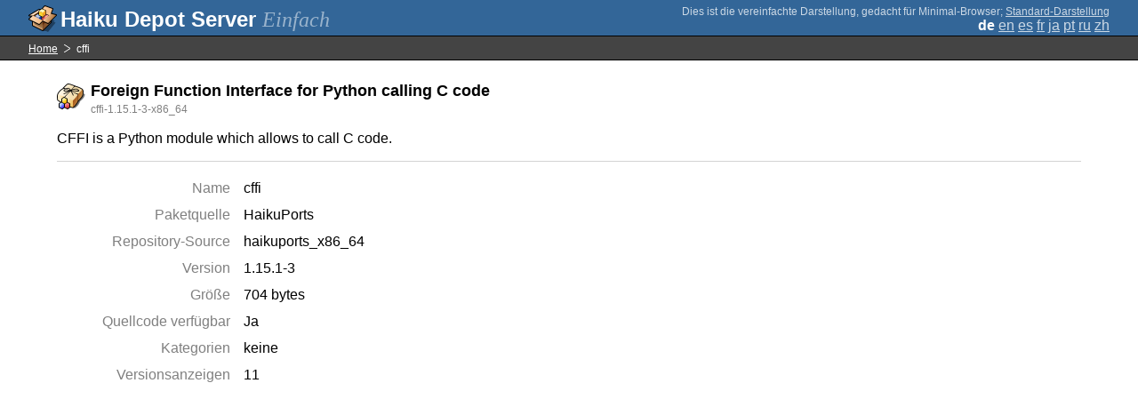

--- FILE ---
content_type: text/html;charset=UTF-8
request_url: https://depot.haiku-os.org/__multipage/pkg/cffi/haikuports/haikuports_x86_64/1/15/1/-/3/x86_64?locale=de
body_size: 4097
content:
<!DOCTYPE html>

<html
        xmlns:hds="http://depot.haiku-os.org"
        environment-class="">

<head>

    <title>Haiku Depot Server</title>
    <meta name="viewport" content="width=device-width, initial-scale=1.0">

    
<link rel="icon" type="image/png" href="/__img/haikudepot16.png" sizes="16x16">
<link rel="icon" type="image/png" href="/__img/haikudepot32.png" sizes="32x32">
<link rel="icon" type="image/png" href="/__img/haikudepot64.png" sizes="64x64">

    
<link rel="search" type="application/opensearchdescription+xml" title="Haiku Depot" href="/__pkgsearch/opensearch.xml">

    <style>

    #banner-title > div:before {
        content: 'Haiku Depot Server ';
    }

    #banner-multipage-note:before {
        content: 'Dies ist die vereinfachte Darstellung, gedacht für Minimal-Browser';
    }

    @media (max-width:825px) {

        #banner-title > div:before {
            content: 'HDS ';
        }

        #banner-multipage-note:before {
            content: '';
        }

    }

</style>

    
    <link rel="stylesheet" type="text/css" media="screen" href="/__css/app.concat.min.css" />

</head>

<body>

<div>
    <div id="banner-container">

    <span id="banner-title" class="multipage-banner-title">
        <div><span>Einfach</span></div>
    </span>

        <div id="banner-actions" class="multipage-banner-actions">
            <div id="banner-multipage-note">;
                <a href="/">Standard-Darstellung</a>
            </div>
            <div>
                <span class="multipage-natural-language-chooser"><strong class="banner-actions-text">de</strong> <a href="/__multipage/pkg/cffi/haikuports/haikuports_x86_64/1/15/1/-/3/x86_64?locale=en">en</a> <a href="/__multipage/pkg/cffi/haikuports/haikuports_x86_64/1/15/1/-/3/x86_64?locale=es">es</a> <a href="/__multipage/pkg/cffi/haikuports/haikuports_x86_64/1/15/1/-/3/x86_64?locale=fr">fr</a> <a href="/__multipage/pkg/cffi/haikuports/haikuports_x86_64/1/15/1/-/3/x86_64?locale=ja">ja</a> <a href="/__multipage/pkg/cffi/haikuports/haikuports_x86_64/1/15/1/-/3/x86_64?locale=pt">pt</a> <a href="/__multipage/pkg/cffi/haikuports/haikuports_x86_64/1/15/1/-/3/x86_64?locale=ru">ru</a> <a href="/__multipage/pkg/cffi/haikuports/haikuports_x86_64/1/15/1/-/3/x86_64?locale=zh">zh</a></span>
            </div>
        </div>

    </div>

</div>

<div class="container">

    <div id="breadcrumbs-container">
        <ul>
            <li>
                <a href="/__multipage?locale=de">Home</a>
            </li>
            <li>
                <span>cffi</span>
            </li>
        </ul>
    </div>

    <div class="content-container">

        <div id="pkg-title">
            <div id="pkg-title-icon">
                <img src="/__pkgicon/cffi.png?f=true&s=64&m=1590651154066" alt="icon" width="32" height="32"></img>
            </div>
            <div id="pkg-title-text">
                <h1>Foreign Function Interface for Python calling C code</h1>
                <div class="muted">
                    <small>cffi-1.15.1-3-x86_64</small>
                </div>
            </div>
        </div>

            

        <div id="pkg-description-container">
            <p>
                <hds:plaintext content="${data.resolvedPkgVersionLocalization.description}">CFFI is a Python module which allows to call C code.</hds:plaintext>
            </p>
        </div>

        <div id="pkg-metadata-container">

            <dl>
                <dt>Name</dt>
                <dd>cffi</dd>
                <dt>Paketquelle</dt>
                <dd>HaikuPorts</dd>
                <dt>Repository-Source</dt>
                <dd>haikuports_x86_64</dd>
                <dt>Version</dt>
                <dd>1.15.1-3</dd>
                <dt>Größe</dt>
                <dd>704 bytes</dd>
                <dt>Quellcode verfügbar</dt>
                <dd>
                    <span>Ja</span>
                    
                </dd>
                <dt>Kategorien</dt>
                <dd>
                    <span>keine</span>
                    
                </dd>
                <dt>Versionsanzeigen</dt>
                <dd>11</dd>
            </dl>

        </div>

    </div>

</div>

<div class="footer"></div>

</body>

</html>
